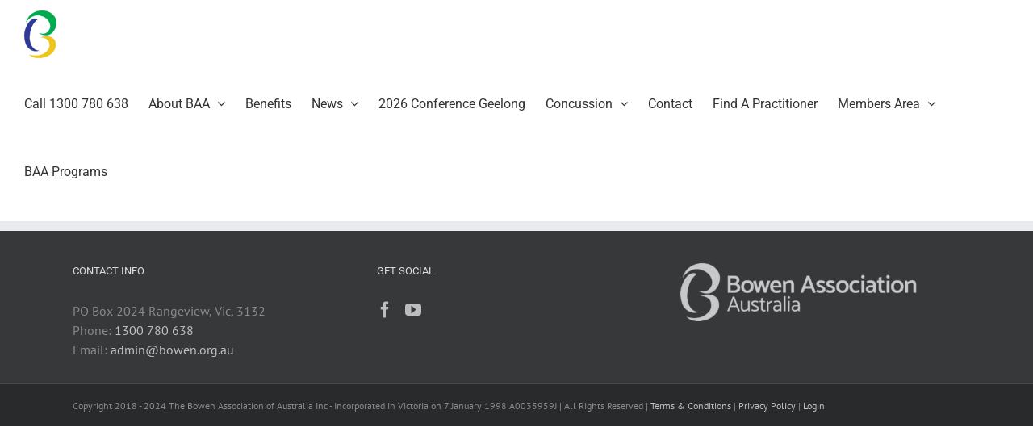

--- FILE ---
content_type: text/css
request_url: https://www.bowen.org.au/wp-content/themes/Avada-Bowen/css/bowen.css?1523&ver=6.8.3
body_size: 3081
content:
/* AVADA THEME CHANGES */

.fusion-header  {
    height: 85px !important;
}

.fusion-header .fusion-logo {
    margin: 13px 0 !important;
}

.fusion-logo img {
    height: 65px !important;
}

.fusion-header .fusion-mobile-menu-icons a:after, 
.fusion-header .fusion-mobile-menu-icons a:before {
    color: #000 !important;
}

@media screen and (max-width: 768px) {
    .fusion-header  {
        height: 65px !important;
    }

    .fusion-logo img {
        height: 25px !important;
    }
}
#main { padding-bottom: 0px !important; }

.fusion-menu-cart-items {
	width: 200px !important;
}

body:not(.logged-in) .fusion-icon-shopping-cart {
	display: none !important;
}


/* CUSTOM CSS */

.SearchPractioner{
    background-color: #2f3a96 !important;
    border: 1px solid #d2d2d2 !important;
    border-radius: 5px !important;
    color: #fff !important;
    font-size: 13px !important;
    font-weight: normal !important;
    line-height: 1.42857 !important;
    background-image: none !important;
}
#Test
{
   width:96%;
   float:left;
   margin:57px 0 0 0!important;
   color: #000 !important;
   font-size:14px !important;
    padding:0 20px;
    font-weight: normal !important;
    line-height:24px !important;
    text-align:justify;
}


table.application-form {
}
table.application-form tr {
}
table.application-form tr td:first-child {
    text-align: right;
    width:40%;
}
table.application-form tr td:last-child {
    text-align: left;
    width:60%;
}
table.application-form tr.separator td:last-child {
    color:#000;
    font-weight:bold;
}

#searchForm {
}
#searchForm .row {
    width:100%;
    display: block;
    margin-bottom:2px;
}
#searchForm .row label {
    width:25%;
    display: inline-block;
}
#searchForm .row .field {
    display: inline-block;
    width:75%;
}
#search {
    background-color: #2f3a96 !important;
    border: 1px solid #d2d2d2 !important;
    border-radius: 5px !important;
    color: #fff !important;
    font-size: 13px !important;
    font-weight: normal !important;
    line-height: 1.42857 !important;
    background-image: none !important;
}


@media screen and (max-width: 490px) {
    #searchForm .row label {
        width:100%;
        display: block;
    }
    #searchForm .row .field {
        width:100%;
        display: block;
    }
    #search {
        background-color: #2f3a96 !important;
        border: 1px solid #d2d2d2 !important;
        border-radius: 5px !important;
        color: #fff !important;
        font-size: 13px !important;
        font-weight: normal !important;
        line-height: 1.42857 !important;
        background-image: none !important;
    }
}

/* MEMBERS AREA PAGE */
body.page-id-328 .um_user_form div:last-child {
    display:none;
}
body.page-id-328 .um_user_form .um_button {
    display: none;
}
body.page-id-328 .um_user_form .um_input {
    border:0px;
    margin:0px;
    padding:0px;
}


/* MEMBERS PROFILE PAGE */
body.page-id-191 #frmUserProfile {
}
body.page-id-191 #frmUserProfile label {
    width:100%;
    display: block;
    font-weight: bold;
}
body.page-id-191 #frmUserProfile span,
body.page-id-191 #frmUserProfile input[type=text],
body.page-id-191 #frmUserProfile textarea {
    width:100%;
    display: block;
}



/* GRAVITY FORMS - FULL MEMBERSHIP SIGN UP */
body.page-id-377 .gform_body .gfield {
    width:50%;
    float:left;
}
@media screen and (max-width: 600px) {
    body.page-id-377 .gform_body .gfield {
        width:100%;
        float:none;
    }
}
body.page-id-377 .gform_body .gfield.gsection {
    clear:both !important;
    position: relative;
    float:none;
    padding-top:30px;
    width:100%;
}
body.page-id-377 .gform_body .gfield input,
body.page-id-377 .gform_body .gfield textarea ,
body.page-id-377 .gform_body .gfield select,
body.page-id-377 .gform_body .gfield .gform_validation_error input,
body.page-id-377 .gform_body .gfield .gform_validation_error textarea,
body.page-id-377 .gform_body .gfield .gform_validation_error select {
    width:100% !important;
}
body.page-id-377 .gform_body #field_3_29,
body.page-id-377 .gform_body #field_3_27,
body.page-id-377 .gform_body #field_3_28,
body.page-id-377 .gform_body #field_3_31,
body.page-id-377 .gform_body #field_3_32,
body.page-id-377 .gform_body #field_3_33,
body.page-id-377 .gform_body #field_3_35,
body.page-id-377 .gform_body #field_3_36 {
    clear:both !important;
    position: relative;
    float:none;
    width:100%;
}
body.page-id-377 .gform_body .ginput_container_date {
    position: relative;
    padding-right:30px;
}
body.page-id-377 .gform_body .ginput_container_date img.ui-datepicker-trigger {
    position: absolute;
    top:7px;
    right:7px;
}


/* GRAVITY FORMS - STUDENT MEMBERSHIP SIGN UP */
body.page-id-627 .gform_body .gfield {
    width:50%;
    float:left;
}
@media screen and (max-width: 600px) {
    body.page-id-627 .gform_body .gfield {
        width:100%;
        float:none;
    }
}
body.page-id-627 .gform_body .gfield.gsection {
    clear:both !important;
    position: relative;
    float:none;
    padding-top:30px;
    width:100%;
}
body.page-id-627 .gform_body .gfield input,
body.page-id-627 .gform_body .gfield textarea ,
body.page-id-627 .gform_body .gfield select,
body.page-id-627 .gform_body .gfield .gform_validation_error input,
body.page-id-627 .gform_body .gfield .gform_validation_error textarea,
body.page-id-627 .gform_body .gfield .gform_validation_error select {
    width:100% !important;
}
body.page-id-627 .gform_body #field_3_29,
body.page-id-627 .gform_body #field_3_27,
body.page-id-627 .gform_body #field_3_28,
body.page-id-627 .gform_body #field_3_31,
body.page-id-627 .gform_body #field_3_32,
body.page-id-627 .gform_body #field_3_33,
body.page-id-627 .gform_body #field_3_35,
body.page-id-627 .gform_body #field_3_36 {
    clear:both !important;
    position: relative;
    float:none;
    width:100%;
}
body.page-id-627 .gform_body .ginput_container_date {
    position: relative;
    padding-right:30px;
}
body.page-id-627 .gform_body .ginput_container_date img.ui-datepicker-trigger {
    position: absolute;
    top:7px;
    right:7px;
}

/* MEMBERS AREA SIDEBAR */
#membersarea_sidebar {
    margin:0px;
}

#membersarea_sidebar aside {
    margin:0px;
}
#membersarea_sidebar li {
    background-color:#EEE;
}
#membersarea_sidebar li:hover {
    background-color:#CCC;
}
#membersarea_sidebar li a {
    padding:15px;
    color:#666;
    text-decoration: none;
    font-size: 1.2em;
    position: relative;
    display: block;
    font-weight: bold;
}
#membersarea_sidebar li.current_page_item,
#membersarea_sidebar li.current_page_item:hover {
    background-color:#2f3a96;
}
#membersarea_sidebar li.current_page_item a {
    color: #FFF;
}


/* WOOCOMMERCE PRODUCT THUMB */
.wooproduct-image {
    height: 150px;
    width: 150px;
    background-position: center;
    background-size: contain;
    background-repeat: no-repeat;
}

.wooproduct-image-single {
    height: 400px;
    width: 100%;
    background-position: center;
    background-size: contain;
    background-repeat: no-repeat;
}


/* FULL WIDTH PAGE TEMPLATE WITHOUT SIDEBAR */
body.page-template-full-width {
}
body.page-template-full-width #primary {
    float:none;
    width:100%;
}

/* FULL MEMBERSHIP WOOCOMMERCE */
#product-640 {

}
#product-640 .product_title {
    display: none;
}
#product-640 .price {
    display: none;
}
#product-640 .gform_wrapper {
    margin:0px;
    padding:0px;
}
#product-640 .gform_body .gfield {
    width:50%;
    float:left;
}
#product-640 .product_totals {
    margin-bottom:15px;
}

@media screen and (max-width: 600px) {
    #product-640 .gform_body .gfield {
        width:100%;
        float:none;
    }
}
#product-640 .gform_body .gfield.gsection {
    clear:both !important;
    position: relative;
    float:none;
    padding-top:30px;
    width:100%;
}
#product-640 .gform_body .gfield input,
#product-640 .gform_body .gfield textarea ,
#product-640 .gform_body .gfield select,
#product-640 .gform_body .gfield .gform_validation_error input,
#product-640 .gform_body .gfield .gform_validation_error textarea,
#product-640 .gform_body .gfield .gform_validation_error select {
    width:100% !important;
}
#product-640 .gform_body #field_3_29,
#product-640 .gform_body #field_3_27,
#product-640 .gform_body #field_3_28,
#product-640 .gform_body #field_3_31,
#product-640 .gform_body #field_3_32,
#product-640 .gform_body #field_3_33,
#product-640 .gform_body #field_3_35,
#product-640 .gform_body #field_3_36 {
    clear:both !important;
    position: relative;
    float:none;
    width:100%;
}
#product-640 .gform_body .ginput_container_date {
    position: relative;
    padding-right:30px;
}
#product-640 .gform_body .ginput_container_date img.ui-datepicker-trigger {
    position: absolute;
    top:7px;
    right:7px;
}

#product-36030 .gform_wrapper,
#product-36031 .gform_wrapper {
    clear:both !important;
    position: relative;
    float:none;
    width:100%;
}



#wrapper .gform_wrapper .gravity-select-parent select {
    color:#000;
}


.woocommerce-product-gallery__wrapper {
    text-align: center;
}
.woocommerce-product-gallery__wrapper img {
    max-width:50% !important;
    width: 50% !important;
}

.woocommerce-breadcrumb {
    display: none !important;
}
#add_payment_method table.cart img, .woocommerce-cart table.cart img, .woocommerce-checkout table.cart img {
    width:60px;
}
.woocommerce table.shop_table td {
    font-size:14px;
}
.woocommerce a.added_to_cart {
    float: none;
    margin-left:10px;
}
.woocommerce .header_viewcart {
    float:right !important;
    margin-right:20px !important;
}

.woocommerce table.shop_table td.product-name {
    text-align: left;
}

.woocommerce table.shop_table tr.shipping td,
.woocommerce table.shop_table tr.cart-subtotal td,
.woocommerce table.shop_table tr.order-total td {
    text-align: left;
}

.woocommerce-checkout .woocommerce table.shop_table td.product-name {
    font-size:16px;
    width:50%;
}

.woocommerce-message {
    background-color: #FFEFB5 !important;
    padding: 30px 50px !important;
    font-size:16px !important;
}


.widget-area .return_policy {
    padding:20px;
    float: left;
}

.membership-title h1 {
    margin:0px;
}
.membership-title p {
    margin:0px;
}
.membership-boxes {
    position: relative;
}
.membership-boxes h3 {
    margin:0px;
}

.membership-boxes .fl-rich-text {
    padding:15px 20px;
    background-color:#f0f1f5;
    position: relative;
}



.membership-boxes .btn-actions {
    position: relative;
}

.membership-boxes .btn.hm {
    display: block;
    margin:0px 0px 15px;
}
.membership-boxes .btn.green a {
    width:100%;
    display: block;
}

.membership-tabs .fl-tabs-panel .tab-content {
    width:55% !important;
    float: left;
}
.membership-tabs .fl-tabs-panel .gform_wrapper {
    width:45% !important;
    float:right;
    padding-right:0px;
    padding-top:0px;
    margin:0px;
}
.membership-tabs .fl-tabs-panel .gform_wrapper .membership-form-header {
    color: #2f3a96;
    font-size: 20px;
    line-height: normal !important;
    text-align: center;
}
.membership-tabs .fl-tabs-panel .gform_wrapper .membership-form-header a {
    display: block;
    font-weight: bold;
    text-decoration: none;
    width: 63%;
    margin: 0 auto;
    text-align: left;
    background-repeat: no-repeat;
    padding-left: 30px;
}
.membership-tabs .fl-tabs-panel .gform_wrapper .membership-form-header a.phone {
    margin-top:15px;
    background-image:url('images/icon-form-phone.png');
}
.membership-tabs .fl-tabs-panel .gform_wrapper .membership-form-header a.email {
    background-image:url('images/icon-form-email.png');
}

.membership-tabs .fl-tabs-panel .gform_wrapper .gfield_html {
    width:100% !important;
    margin:0px !important;
}
.membership-tabs .fl-tabs-panel .gform_wrapper .gfield.gfield_html,
.membership-tabs .fl-tabs-panel .gform_wrapper .gform_footer {
    margin:0px !important;
    padding:0px !important;
    width:100% !important;
}
.membership-tabs .fl-tabs-panel .gform_wrapper ul li.gfield {
    padding:0px !important;
    width:100% !important;
}
.membership-tabs .fl-tabs-panel .gform_wrapper label {
    display: none !important;
}
.membership-tabs .fl-tabs-panel .gform_wrapper input,
.membership-tabs .fl-tabs-panel .gform_wrapper textarea {
    width:100% !important;
    margin:0px !important;
    padding:10px !important;
}

.membership-tabs .fl-tabs-panel .gform_wrapper .gform_button {
    background: #009344;
    color: #fff !important;
    font-size: 14px;
    font-weight: 700;
    padding: 11px 30px;
    border:0 none;
    box-shadow: 1px 1px 0 1px #dfe0da;
}

@media screen and (max-width: 768px) {

    .membership-tabs .fl-tabs-panel .tab-content,
    .membership-tabs .fl-tabs-panel .gform_wrapper {
        width:100% !important;
        float:none !important;
        padding:0px 0px 15px !important;
    }

}


.btn a.mtli_attachment {
    background-position:15px center !important;
    padding-left:35px !important;
}



@media screen and (min-width: 1200px) {
    .membership-boxes .fl-rich-text {
        height:435px;
    }
    .membership-boxes .btn-actions {
        position: absolute;
        bottom: 5px;
        left: 20px;
        right: 20px;
    }
}


/* FIND A PRACTITIONER PAGE */

body.page-template-page-find-a-practitioner .site-content {
    float:none !important;
    width:100% !important;
}

body.page-template-page-find-a-practitioner .lightbox {
    display: none;
}
body.page-template-page-find-a-practitioner .featherlight .featherlight-inner {
    display: block !important;
}

body.page-template-page-find-a-practitioner .featherlight .featherlight-content a {
    color:#005293 !important;
}
body.page-template-page-find-a-practitioner .featherlight .featherlight-content a:hover {
    text-decoration: underline !important;
}

@media screen and (max-width: 768px) {
    body.page-template-page-find-a-practitioner .featherlight .featherlight-content {
        width:90%;
    }
}


/* FIND A PRACTITIONER PAGE - MAP */

.bh-sl-map-container .tab {
    display: none;
    background-color:#EEE;
}
.bh-sl-map-container .tab.active {
    background-color:#FFF;
    font-weight:bold;
}
.bh-sl-map-container .bh-sl-loc-list .mapView {
    display: none;
}
.bh-sl-container .form-input {
    float:none !important;
    width:100% !important;
}
.bh-sl-container .form-input label {
    width:100% !important;
}
.bh-sl-container .form-input input {
    width:100% !important;
    margin: 10px 0px !important;
}
.bh-sl-container .form-input button {
    width:20% !important;
}
.bh-sl-container button {
    float:none !important;
    background-color: #eab907 !important;
    font-family: Roboto, Arial, Helvetica, sans-serif !important;
    font-weight: 400 !important;
    letter-spacing: 0 !important;
    border-radius: 0 !important;
    font-size: 13px;
    padding: 10px 20px !important;
    line-height: 17px;
    border-width: 1px;
    border-style: solid;
    border-color: #ffffff;
    background: #eab907;
    text-transform: uppercase;
    color: #ffffff;
    margin-left: 0px;
}

.gm-style-iw-chr button {
    position: absolute !important;
    top: 0 !important;
    right: 0 !important;
    padding: 0 !important;
    width: 28px !important;
    height: 28px !important;
}
.gm-style-iw-chr button span {
    margin: 2px !important;
}

@media screen and (max-width: 768px) {
    .bh-sl-map-container .tab {
        border-radius:5px 5px 0px 0px;
        border-left:solid thin #CCC;
        border-right:solid thin #CCC;
        border-top:solid thin #CCC;
        padding:10px;
        display: inline-block !important;
    }
    .bh-sl-map-container .bh-sl-map,
    .bh-sl-map-container .bh-sl-loc-list {
        border:solid thin #CCC;
    }
    .bh-sl-map-container .bh-sl-loc-list {
        display: none;
    }
    .bh-sl-map-container .bh-sl-loc-list .mapView {
        display: inline-block !important;
    }

    .bh-sl-container .form-input {
        text-align: center;
    }
    .bh-sl-container .form-input label {
        width:100% !important;
    }
    .bh-sl-container .form-input input {
        width:100% !important;
    }
    .bh-sl-container .form-input button {
        width:auto !important;
    }
}

/* FIND A PRACTITIONER PAGE - INDIVIDUAL PROFILE */

#pracPane {
    max-width:600px;
    width:100%;
}
#pracPane .row {
    display: block;
    width:100%;
    vertical-align: top;
    padding-bottom:10px;
}
#pracPane .row .col-left {
    width:180px;
    display: inline-block;
    vertical-align: top;
    margin-right:15px;
    text-align: left;
    color:#999;
}
#pracPane .row .col-right {
    width:58%;
    display: inline-block;
    vertical-align: top;
    text-align: left;
}
#pracPane .profileimg {
    width: 100px;
    height: 100px;
    background-repeat: no-repeat;
    background-size: contain;
    display: inline-block;
    background-position: center right;
}
#pracPane .name {
    font-size:28px;
    margin-top:15px;
}
#pracPane .fullname {

}


@media screen and (max-width: 768px) {
    #pracPane .row {
        display: block;
        width:100%;
        vertical-align: top;
        padding-bottom:10px;
    }
    #pracPane .row .col-left {
        width:100%;
        display: block;
        text-align: left;
        color:#999;
    }
    #pracPane .row .col-right {
        width:100%;
        display: block;
        vertical-align: top;
        margin-bottom:15px;
    }
    #pracPane .profileimg {
        width: 100px;
        height: 100px;
        background-repeat: no-repeat;
        background-size: contain;
        display: inline-block;
        background-position: center right;
    }
    #pracPane .name {
        font-size:28px;
        margin-top:15px;
    }
    #pracPane .fullname {

    }


}



#frmUserProfileStatus {
    margin-bottom:30px;
    padding:15px;
    border:solid thin #CCC;
}
#frmUserProfileStatus.ok {
    border:solid thin green;
}
#frmUserProfileStatus.fail {
    border:solid thin red;
}


body .fusion-main-menu .isloggedin,
body .fusion-menu-cart {
    display: none;
}
body .fusion-main-menu .isnotloggedin {
    display: list-item;
}
body.logged-in .fusion-main-menu .isloggedin,
body.logged-in .fusion-menu-cart {
    display: list-item;
}
body.logged-in .fusion-main-menu .isnotloggedin {
    display: none !important;
}


.return-policy {
    font-size:12px;
    margin-top: 30px;
    display: none;
}


.product-details {
    display: none;
}


.gdpr-privacy-preferences .gdpr-cookies a,
.gdpr-privacy-preferences .gdpr-cookies a:active,
.gdpr-privacy-preferences .gdpr-cookies a:visited {
    color: #00b9eb !important;
}


/* DONATION PRODUCT STYLES */

#product-23486.product .price {
    display: none !important;
}

#product-23486 .summary .cart .gform_wrapper {
    width: 200px;
}

#product-23486 .gravity-select-parent {
    width: 150px !important;
}


/* BAA RECEIPT BOOK STYLES */

#product-230 .quantity {
    /*display: none !important;*/
}

#product-230 .gform_wrapper .ginput_price {
    /*display: none !important;*/
}

#product-230 .gform_wrapper span.ginput_quantity_label {
    /*display: block;
    margin: 15px 0;*/
}


/* GALLERY PRODUCT STYLES */

#product-29978 .gform_wrapper, 
#product-29987 .gform_wrapper, 
#product-31481 .gform_wrapper, #product-31480 .gform_wrapper, #product-31479 .gform_wrapper, #product-31478 .gform_wrapper, #product-31477 .gform_wrapper, #product-31476 .gform_wrapper, #product-31475 .gform_wrapper, #product-31468 .gform_wrapper, #product-31467 .gform_wrapper, #product-31466 .gform_wrapper, #product-31465 .gform_wrapper, #product-31464 .gform_wrapper, #product-31463 .gform_wrapper, #product-31462 .gform_wrapper, #product-31461 .gform_wrapper, #product-31451 .gform_wrapper, #product-31454 .gform_wrapper, #product-31456 .gform_wrapper, #product-31453 .gform_wrapper, #product-31388 .gform_wrapper, #product-31501 .gform_wrapper, #product-31500 .gform_wrapper, #product-31499 .gform_wrapper, #product-31498 .gform_wrapper, #product-31497 .gform_wrapper, #product-31496 .gform_wrapper, #product-31495 .gform_wrapper, #product-31494 .gform_wrapper, #product-31493 .gform_wrapper, #product-31492 .gform_wrapper, #product-31491 .gform_wrapper, #product-31490 .gform_wrapper, #product-31489 .gform_wrapper, #product-31488 .gform_wrapper, #product-31487 .gform_wrapper, #product-31486 .gform_wrapper, #product-31485 .gform_wrapper, #product-31484 .gform_wrapper, #product-31483 .gform_wrapper, #product-31482 .gform_wrapper {
	width: 100% !important;
}



--- FILE ---
content_type: text/plain
request_url: https://www.google-analytics.com/j/collect?v=1&_v=j102&a=1653727933&t=pageview&_s=1&dl=https%3A%2F%2Fwww.bowen.org.au%2Fattachment_category%2Fhead-lr-bowen-gallery%2F&ul=en-us%40posix&dt=Head%20LR%20Archives%20-%20Bowen%20Association%20of%20Australia&sr=1280x720&vp=1280x720&_u=YADAAEABAAAAACAAI~&jid=68657192&gjid=402526718&cid=662943377.1764045195&tid=UA-91227522-1&_gid=352754571.1764045195&_r=1&_slc=1&gtm=45He5bi1h1n8153QWXBCv79454335za200zd79454335&gcd=13l3l3l3l1l1&dma=0&tag_exp=103116026~103200004~104527907~104528501~104684208~104684211~115583767~115938466~115938468~116184927~116184929~116217636~116217638~116474636&z=127052426
body_size: -829
content:
2,cG-T6HF21JXEC

--- FILE ---
content_type: application/javascript
request_url: https://www.bowen.org.au/wp-content/themes/Avada-Bowen/js/bowen.js?4210&ver=6.8.3
body_size: 254
content:
(function($) {

    console.log('in bowen.js');

    $( document ).ready(function() {

        if ($('#product-230').length > 0) {
            // Update Product Price
            $('#product-230 .woocommerce-Price-amount').text($('#product-230 .ginput_product_price').text());

            // Convert Quantity Field
            $('#product-230 #input_8_4_1').attr('type', 'number');
            $('#product-230 #input_8_4_1').attr('min', '1');
            $('#product-230 #input_8_4_1').attr('max', '10');
            $('#product-230 #input_8_4_1').val(1);

            // Listen to Quantity changes
            $('#product-230 #input_8_4_1').on('change', function(e) {
                var qty = parseInt($(this).val());
                if (qty >= 1 && qty <= 10) {
                    fixShipping(qty);
                }
                else if (qty < 1) {
                    alert('The minimum order is 1');
                }
                else if (qty > 10) {
                    alert('The maximum quantity order is 10');
                }
            });

            // Initialise shipping selection
            fixShipping(1);
        }
        
        // Decrease product amount if opt-out
		// Product: new-membership-application
        if ($('#product-22899').length > 0) {
			$('#field_3_51').attr('style','visibility:hidden !important;height:1px !important;');
        }
		// Product: full-accredited-dual-membership-renewal
        if ($('#product-37359').length > 0) {
			$('#field_15_48').attr('style','visibility:hidden !important;height:1px !important;');
        }
		// Product: international-membership-renewal
        if ($('#product-58246').length > 0) {
			$('#field_6_47').attr('style','visibility:hidden !important;height:1px !important;');
        }
		// Product: student-membership-renewal
        if ($('#product-36030').length > 0) {
			$('#field_13_47').attr('style','visibility:hidden !important;height:1px !important;');
		}	
		// Product: companion-membership-renewal
        if ($('#product-36031').length > 0) {
			$('#field_12_21').attr('style','visibility:hidden !important;height:1px !important;');
		}
		
    });

    function fixShipping(qty) {

        console.log('qty: '+qty);

        $('#product-230 #input_8_2 .gchoice_8_2_0').hide();
        $('#product-230 #input_8_2 .gchoice_8_2_1').hide();
        $('#product-230 #input_8_2 .gchoice_8_2_2').hide();
        $('#product-230 #input_8_2 .gchoice_8_2_3').hide();
        $('#product-230 #input_8_2 .gchoice_8_2_4').hide();
        $('#product-230 #input_8_2 .gchoice_8_2_5').hide();

        if (qty==1) {
            console.log('qty = 1');
            $('#product-230 #input_8_2 .gchoice_8_2_0').show();
            $('#product-230 #input_8_2 .gchoice_8_2_3').show();
            $('#product-230 #input_8_2 #choice_8_2_0').prop('checked', true);
        }
        else if (qty>=2 && qty<=9) {
            console.log('qty = 2-9');

            $('#product-230 #input_8_2 .gchoice_8_2_1').show();
            $('#product-230 #input_8_2 .gchoice_8_2_4').show();
            $('#product-230 #input_8_2 #choice_8_2_1').prop('checked', true);
        }
        else if (qty==10) {
            console.log('qty = 10');

            $('#product-230 #input_8_2 .gchoice_8_2_2').show();
            $('#product-230 #input_8_2 .gchoice_8_2_5').show();
            $('#product-230 #input_8_2 #choice_8_2_2').prop('checked', true);
        }
    }

})(jQuery);
